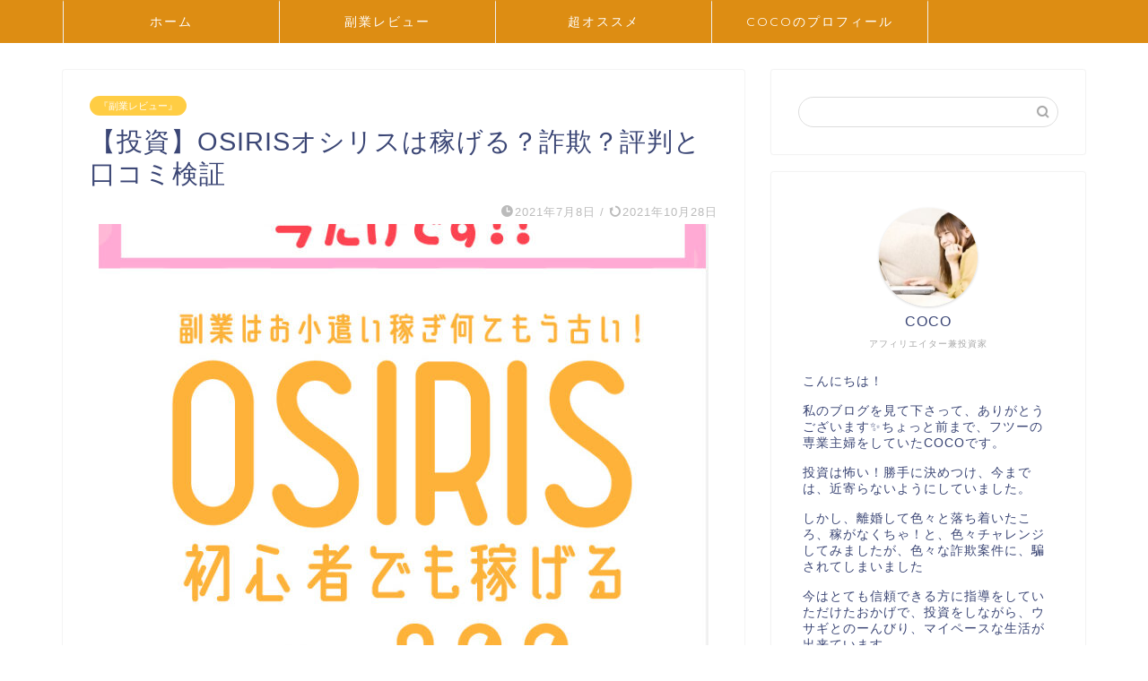

--- FILE ---
content_type: text/html; charset=UTF-8
request_url: https://hyves.net/osiris/
body_size: 20678
content:
<!DOCTYPE html><html lang="ja"><head prefix="og: http://ogp.me/ns# fb: http://ogp.me/ns/fb# article: http://ogp.me/ns/article#"><meta charset="utf-8"><meta http-equiv="X-UA-Compatible" content="IE=edge"><meta name="viewport" content="width=device-width, initial-scale=1"><meta property="og:type" content="blog"><meta property="og:title" content="【投資】OSIRISオシリスは稼げる？詐欺？評判と口コミ検証｜cocoblog"><meta property="og:url" content="https://hyves.net/osiris/"><meta property="og:description" content="『OSIRISオシリス』という副業について考察しています。スマホだけで月収200万稼げる広告に書かれていますが、本当に稼げるのか調査し評判や口コミを確認しました。ビジネスモデルの実態も明らかにしていきます。"><meta property="og:image" content="https://hyves.net/wp-content/uploads/2021/07/bandicam-2021-07-08-10-05-51-393.jpg"><meta property="og:site_name" content="cocoblog"><meta property="fb:admins" content=""><meta name="twitter:card" content="summary"><meta name="description" content="『OSIRISオシリス』という副業について考察しています。スマホだけで月収200万稼げる広告に書かれていますが、本当に稼げるのか調査し評判や口コミを確認しました。ビジネスモデルの実態も明らかにしていきます。"><meta name="keywords" content="スマホ,副業,OSIRIS,オシリス,実績,評判,口コミ"><link rel="shortcut icon" href="https://hyves.net/wp-content/themes/jin/favicon.ico"><link rel="canonical" href="https://hyves.net/osiris/"><link media="all" href="https://hyves.net/wp-content/cache/autoptimize/css/autoptimize_d55fa90656f5e52de901e4470ec9b31a.css" rel="stylesheet"><title>【投資】OSIRISオシリスは稼げる？詐欺？評判と口コミ検証｜cocoblog</title><meta name='robots' content='max-image-preview:large' /><link rel='dns-prefetch' href='//webfonts.xserver.jp' /><link rel='dns-prefetch' href='//cdnjs.cloudflare.com' /><link rel='dns-prefetch' href='//use.fontawesome.com' /><link rel='dns-prefetch' href='//stats.wp.com' /><link rel="alternate" type="application/rss+xml" title="cocoblog &raquo; フィード" href="https://hyves.net/feed/" /><link rel="alternate" type="application/rss+xml" title="cocoblog &raquo; コメントフィード" href="https://hyves.net/comments/feed/" /><link rel="alternate" type="application/rss+xml" title="cocoblog &raquo; 【投資】OSIRISオシリスは稼げる？詐欺？評判と口コミ検証 のコメントのフィード" href="https://hyves.net/osiris/feed/" /><link rel="alternate" title="oEmbed (JSON)" type="application/json+oembed" href="https://hyves.net/wp-json/oembed/1.0/embed?url=https%3A%2F%2Fhyves.net%2Fosiris%2F" /><link rel="alternate" title="oEmbed (XML)" type="text/xml+oembed" href="https://hyves.net/wp-json/oembed/1.0/embed?url=https%3A%2F%2Fhyves.net%2Fosiris%2F&#038;format=xml" /><style id='wp-img-auto-sizes-contain-inline-css' type='text/css'>img:is([sizes=auto i],[sizes^="auto," i]){contain-intrinsic-size:3000px 1500px}</style><style id='wp-emoji-styles-inline-css' type='text/css'>img.wp-smiley,img.emoji{display:inline !important;border:none !important;box-shadow:none !important;height:1em !important;width:1em !important;margin:0 .07em !important;vertical-align:-.1em !important;background:0 0 !important;padding:0 !important}</style><style id='wp-block-library-inline-css' type='text/css'>:root{--wp-block-synced-color:#7a00df;--wp-block-synced-color--rgb:122,0,223;--wp-bound-block-color:var(--wp-block-synced-color);--wp-editor-canvas-background:#ddd;--wp-admin-theme-color:#007cba;--wp-admin-theme-color--rgb:0,124,186;--wp-admin-theme-color-darker-10:#006ba1;--wp-admin-theme-color-darker-10--rgb:0,107,160.5;--wp-admin-theme-color-darker-20:#005a87;--wp-admin-theme-color-darker-20--rgb:0,90,135;--wp-admin-border-width-focus:2px}@media (min-resolution:192dpi){:root{--wp-admin-border-width-focus:1.5px}}.wp-element-button{cursor:pointer}:root .has-very-light-gray-background-color{background-color:#eee}:root .has-very-dark-gray-background-color{background-color:#313131}:root .has-very-light-gray-color{color:#eee}:root .has-very-dark-gray-color{color:#313131}:root .has-vivid-green-cyan-to-vivid-cyan-blue-gradient-background{background:linear-gradient(135deg,#00d084,#0693e3)}:root .has-purple-crush-gradient-background{background:linear-gradient(135deg,#34e2e4,#4721fb 50%,#ab1dfe)}:root .has-hazy-dawn-gradient-background{background:linear-gradient(135deg,#faaca8,#dad0ec)}:root .has-subdued-olive-gradient-background{background:linear-gradient(135deg,#fafae1,#67a671)}:root .has-atomic-cream-gradient-background{background:linear-gradient(135deg,#fdd79a,#004a59)}:root .has-nightshade-gradient-background{background:linear-gradient(135deg,#330968,#31cdcf)}:root .has-midnight-gradient-background{background:linear-gradient(135deg,#020381,#2874fc)}:root{--wp--preset--font-size--normal:16px;--wp--preset--font-size--huge:42px}.has-regular-font-size{font-size:1em}.has-larger-font-size{font-size:2.625em}.has-normal-font-size{font-size:var(--wp--preset--font-size--normal)}.has-huge-font-size{font-size:var(--wp--preset--font-size--huge)}.has-text-align-center{text-align:center}.has-text-align-left{text-align:left}.has-text-align-right{text-align:right}.has-fit-text{white-space:nowrap!important}#end-resizable-editor-section{display:none}.aligncenter{clear:both}.items-justified-left{justify-content:flex-start}.items-justified-center{justify-content:center}.items-justified-right{justify-content:flex-end}.items-justified-space-between{justify-content:space-between}.screen-reader-text{border:0;clip-path:inset(50%);height:1px;margin:-1px;overflow:hidden;padding:0;position:absolute;width:1px;word-wrap:normal!important}.screen-reader-text:focus{background-color:#ddd;clip-path:none;color:#444;display:block;font-size:1em;height:auto;left:5px;line-height:normal;padding:15px 23px 14px;text-decoration:none;top:5px;width:auto;z-index:100000}html :where(.has-border-color){border-style:solid}html :where([style*=border-top-color]){border-top-style:solid}html :where([style*=border-right-color]){border-right-style:solid}html :where([style*=border-bottom-color]){border-bottom-style:solid}html :where([style*=border-left-color]){border-left-style:solid}html :where([style*=border-width]){border-style:solid}html :where([style*=border-top-width]){border-top-style:solid}html :where([style*=border-right-width]){border-right-style:solid}html :where([style*=border-bottom-width]){border-bottom-style:solid}html :where([style*=border-left-width]){border-left-style:solid}html :where(img[class*=wp-image-]){height:auto;max-width:100%}:where(figure){margin:0 0 1em}html :where(.is-position-sticky){--wp-admin--admin-bar--position-offset:var(--wp-admin--admin-bar--height,0px)}@media screen and (max-width:600px){html :where(.is-position-sticky){--wp-admin--admin-bar--position-offset:0px}}</style><style id='global-styles-inline-css' type='text/css'>:root{--wp--preset--aspect-ratio--square:1;--wp--preset--aspect-ratio--4-3:4/3;--wp--preset--aspect-ratio--3-4:3/4;--wp--preset--aspect-ratio--3-2:3/2;--wp--preset--aspect-ratio--2-3:2/3;--wp--preset--aspect-ratio--16-9:16/9;--wp--preset--aspect-ratio--9-16:9/16;--wp--preset--color--black:#000;--wp--preset--color--cyan-bluish-gray:#abb8c3;--wp--preset--color--white:#fff;--wp--preset--color--pale-pink:#f78da7;--wp--preset--color--vivid-red:#cf2e2e;--wp--preset--color--luminous-vivid-orange:#ff6900;--wp--preset--color--luminous-vivid-amber:#fcb900;--wp--preset--color--light-green-cyan:#7bdcb5;--wp--preset--color--vivid-green-cyan:#00d084;--wp--preset--color--pale-cyan-blue:#8ed1fc;--wp--preset--color--vivid-cyan-blue:#0693e3;--wp--preset--color--vivid-purple:#9b51e0;--wp--preset--gradient--vivid-cyan-blue-to-vivid-purple:linear-gradient(135deg,#0693e3 0%,#9b51e0 100%);--wp--preset--gradient--light-green-cyan-to-vivid-green-cyan:linear-gradient(135deg,#7adcb4 0%,#00d082 100%);--wp--preset--gradient--luminous-vivid-amber-to-luminous-vivid-orange:linear-gradient(135deg,#fcb900 0%,#ff6900 100%);--wp--preset--gradient--luminous-vivid-orange-to-vivid-red:linear-gradient(135deg,#ff6900 0%,#cf2e2e 100%);--wp--preset--gradient--very-light-gray-to-cyan-bluish-gray:linear-gradient(135deg,#eee 0%,#a9b8c3 100%);--wp--preset--gradient--cool-to-warm-spectrum:linear-gradient(135deg,#4aeadc 0%,#9778d1 20%,#cf2aba 40%,#ee2c82 60%,#fb6962 80%,#fef84c 100%);--wp--preset--gradient--blush-light-purple:linear-gradient(135deg,#ffceec 0%,#9896f0 100%);--wp--preset--gradient--blush-bordeaux:linear-gradient(135deg,#fecda5 0%,#fe2d2d 50%,#6b003e 100%);--wp--preset--gradient--luminous-dusk:linear-gradient(135deg,#ffcb70 0%,#c751c0 50%,#4158d0 100%);--wp--preset--gradient--pale-ocean:linear-gradient(135deg,#fff5cb 0%,#b6e3d4 50%,#33a7b5 100%);--wp--preset--gradient--electric-grass:linear-gradient(135deg,#caf880 0%,#71ce7e 100%);--wp--preset--gradient--midnight:linear-gradient(135deg,#020381 0%,#2874fc 100%);--wp--preset--font-size--small:13px;--wp--preset--font-size--medium:20px;--wp--preset--font-size--large:36px;--wp--preset--font-size--x-large:42px;--wp--preset--spacing--20:.44rem;--wp--preset--spacing--30:.67rem;--wp--preset--spacing--40:1rem;--wp--preset--spacing--50:1.5rem;--wp--preset--spacing--60:2.25rem;--wp--preset--spacing--70:3.38rem;--wp--preset--spacing--80:5.06rem;--wp--preset--shadow--natural:6px 6px 9px rgba(0,0,0,.2);--wp--preset--shadow--deep:12px 12px 50px rgba(0,0,0,.4);--wp--preset--shadow--sharp:6px 6px 0px rgba(0,0,0,.2);--wp--preset--shadow--outlined:6px 6px 0px -3px #fff,6px 6px #000;--wp--preset--shadow--crisp:6px 6px 0px #000}:where(.is-layout-flex){gap:.5em}:where(.is-layout-grid){gap:.5em}body .is-layout-flex{display:flex}.is-layout-flex{flex-wrap:wrap;align-items:center}.is-layout-flex>:is(*,div){margin:0}body .is-layout-grid{display:grid}.is-layout-grid>:is(*,div){margin:0}:where(.wp-block-columns.is-layout-flex){gap:2em}:where(.wp-block-columns.is-layout-grid){gap:2em}:where(.wp-block-post-template.is-layout-flex){gap:1.25em}:where(.wp-block-post-template.is-layout-grid){gap:1.25em}.has-black-color{color:var(--wp--preset--color--black) !important}.has-cyan-bluish-gray-color{color:var(--wp--preset--color--cyan-bluish-gray) !important}.has-white-color{color:var(--wp--preset--color--white) !important}.has-pale-pink-color{color:var(--wp--preset--color--pale-pink) !important}.has-vivid-red-color{color:var(--wp--preset--color--vivid-red) !important}.has-luminous-vivid-orange-color{color:var(--wp--preset--color--luminous-vivid-orange) !important}.has-luminous-vivid-amber-color{color:var(--wp--preset--color--luminous-vivid-amber) !important}.has-light-green-cyan-color{color:var(--wp--preset--color--light-green-cyan) !important}.has-vivid-green-cyan-color{color:var(--wp--preset--color--vivid-green-cyan) !important}.has-pale-cyan-blue-color{color:var(--wp--preset--color--pale-cyan-blue) !important}.has-vivid-cyan-blue-color{color:var(--wp--preset--color--vivid-cyan-blue) !important}.has-vivid-purple-color{color:var(--wp--preset--color--vivid-purple) !important}.has-black-background-color{background-color:var(--wp--preset--color--black) !important}.has-cyan-bluish-gray-background-color{background-color:var(--wp--preset--color--cyan-bluish-gray) !important}.has-white-background-color{background-color:var(--wp--preset--color--white) !important}.has-pale-pink-background-color{background-color:var(--wp--preset--color--pale-pink) !important}.has-vivid-red-background-color{background-color:var(--wp--preset--color--vivid-red) !important}.has-luminous-vivid-orange-background-color{background-color:var(--wp--preset--color--luminous-vivid-orange) !important}.has-luminous-vivid-amber-background-color{background-color:var(--wp--preset--color--luminous-vivid-amber) !important}.has-light-green-cyan-background-color{background-color:var(--wp--preset--color--light-green-cyan) !important}.has-vivid-green-cyan-background-color{background-color:var(--wp--preset--color--vivid-green-cyan) !important}.has-pale-cyan-blue-background-color{background-color:var(--wp--preset--color--pale-cyan-blue) !important}.has-vivid-cyan-blue-background-color{background-color:var(--wp--preset--color--vivid-cyan-blue) !important}.has-vivid-purple-background-color{background-color:var(--wp--preset--color--vivid-purple) !important}.has-black-border-color{border-color:var(--wp--preset--color--black) !important}.has-cyan-bluish-gray-border-color{border-color:var(--wp--preset--color--cyan-bluish-gray) !important}.has-white-border-color{border-color:var(--wp--preset--color--white) !important}.has-pale-pink-border-color{border-color:var(--wp--preset--color--pale-pink) !important}.has-vivid-red-border-color{border-color:var(--wp--preset--color--vivid-red) !important}.has-luminous-vivid-orange-border-color{border-color:var(--wp--preset--color--luminous-vivid-orange) !important}.has-luminous-vivid-amber-border-color{border-color:var(--wp--preset--color--luminous-vivid-amber) !important}.has-light-green-cyan-border-color{border-color:var(--wp--preset--color--light-green-cyan) !important}.has-vivid-green-cyan-border-color{border-color:var(--wp--preset--color--vivid-green-cyan) !important}.has-pale-cyan-blue-border-color{border-color:var(--wp--preset--color--pale-cyan-blue) !important}.has-vivid-cyan-blue-border-color{border-color:var(--wp--preset--color--vivid-cyan-blue) !important}.has-vivid-purple-border-color{border-color:var(--wp--preset--color--vivid-purple) !important}.has-vivid-cyan-blue-to-vivid-purple-gradient-background{background:var(--wp--preset--gradient--vivid-cyan-blue-to-vivid-purple) !important}.has-light-green-cyan-to-vivid-green-cyan-gradient-background{background:var(--wp--preset--gradient--light-green-cyan-to-vivid-green-cyan) !important}.has-luminous-vivid-amber-to-luminous-vivid-orange-gradient-background{background:var(--wp--preset--gradient--luminous-vivid-amber-to-luminous-vivid-orange) !important}.has-luminous-vivid-orange-to-vivid-red-gradient-background{background:var(--wp--preset--gradient--luminous-vivid-orange-to-vivid-red) !important}.has-very-light-gray-to-cyan-bluish-gray-gradient-background{background:var(--wp--preset--gradient--very-light-gray-to-cyan-bluish-gray) !important}.has-cool-to-warm-spectrum-gradient-background{background:var(--wp--preset--gradient--cool-to-warm-spectrum) !important}.has-blush-light-purple-gradient-background{background:var(--wp--preset--gradient--blush-light-purple) !important}.has-blush-bordeaux-gradient-background{background:var(--wp--preset--gradient--blush-bordeaux) !important}.has-luminous-dusk-gradient-background{background:var(--wp--preset--gradient--luminous-dusk) !important}.has-pale-ocean-gradient-background{background:var(--wp--preset--gradient--pale-ocean) !important}.has-electric-grass-gradient-background{background:var(--wp--preset--gradient--electric-grass) !important}.has-midnight-gradient-background{background:var(--wp--preset--gradient--midnight) !important}.has-small-font-size{font-size:var(--wp--preset--font-size--small) !important}.has-medium-font-size{font-size:var(--wp--preset--font-size--medium) !important}.has-large-font-size{font-size:var(--wp--preset--font-size--large) !important}.has-x-large-font-size{font-size:var(--wp--preset--font-size--x-large) !important}</style><style id='classic-theme-styles-inline-css' type='text/css'>/*! This file is auto-generated */
.wp-block-button__link{color:#fff;background-color:#32373c;border-radius:9999px;box-shadow:none;text-decoration:none;padding:calc(.667em + 2px) calc(1.333em + 2px);font-size:1.125em}.wp-block-file__button{background:#32373c;color:#fff;text-decoration:none}</style><link rel='stylesheet' id='fontawesome-style-css' href='https://use.fontawesome.com/releases/v5.6.3/css/all.css?ver=6.9' type='text/css' media='all' /><link rel='stylesheet' id='swiper-style-css' href='https://cdnjs.cloudflare.com/ajax/libs/Swiper/4.0.7/css/swiper.min.css?ver=6.9' type='text/css' media='all' /> <script defer type="text/javascript" src="https://hyves.net/wp-includes/js/jquery/jquery.min.js?ver=3.7.1" id="jquery-core-js"></script> <script defer type="text/javascript" src="https://hyves.net/wp-includes/js/jquery/jquery-migrate.min.js?ver=3.4.1" id="jquery-migrate-js"></script> <script defer type="text/javascript" src="//webfonts.xserver.jp/js/xserverv3.js?fadein=0&amp;ver=2.0.9" id="typesquare_std-js"></script> <link rel="https://api.w.org/" href="https://hyves.net/wp-json/" /><link rel="alternate" title="JSON" type="application/json" href="https://hyves.net/wp-json/wp/v2/posts/3154" /><link rel='shortlink' href='https://hyves.net/?p=3154' /><style>img#wpstats{display:none}</style><style type="text/css">#wrapper{background-color:#fff;background-image:url()}.related-entry-headline-text span:before,#comment-title span:before,#reply-title span:before{background-color:#3b4675;border-color:#3b4675 !important}#breadcrumb:after,#page-top a{background-color:#3b4675}footer{background-color:#3b4675}.footer-inner a,#copyright,#copyright-center{border-color:#fff !important;color:#fff !important}#footer-widget-area{border-color:#fff !important}.page-top-footer a{color:#3b4675 !important}#breadcrumb ul li,#breadcrumb ul li a{color:#3b4675 !important}body,a,a:link,a:visited,.my-profile,.widgettitle,.tabBtn-mag label{color:#3b4675}a:hover{color:#008db7}.widget_nav_menu ul>li>a:before,.widget_categories ul>li>a:before,.widget_pages ul>li>a:before,.widget_recent_entries ul>li>a:before,.widget_archive ul>li>a:before,.widget_archive form:after,.widget_categories form:after,.widget_nav_menu ul>li>ul.sub-menu>li>a:before,.widget_categories ul>li>.children>li>a:before,.widget_pages ul>li>.children>li>a:before,.widget_nav_menu ul>li>ul.sub-menu>li>ul.sub-menu li>a:before,.widget_categories ul>li>.children>li>.children li>a:before,.widget_pages ul>li>.children>li>.children li>a:before{color:#3b4675}.widget_nav_menu ul .sub-menu .sub-menu li a:before{background-color:#3b4675 !important}.d--labeling-act-border{border-color:rgba(59,70,117,.18)}.c--labeling-act.d--labeling-act-solid{background-color:rgba(59,70,117,.06)}.a--labeling-act{color:rgba(59,70,117,.6)}.a--labeling-small-act span{background-color:rgba(59,70,117,.21)}.c--labeling-act.d--labeling-act-strong{background-color:rgba(59,70,117,.045)}.d--labeling-act-strong .a--labeling-act{color:rgba(59,70,117,.75)}footer .footer-widget,footer .footer-widget a,footer .footer-widget ul li,.footer-widget.widget_nav_menu ul>li>a:before,.footer-widget.widget_categories ul>li>a:before,.footer-widget.widget_recent_entries ul>li>a:before,.footer-widget.widget_pages ul>li>a:before,.footer-widget.widget_archive ul>li>a:before,footer .widget_tag_cloud .tagcloud a:before{color:#fff !important;border-color:#fff !important}footer .footer-widget .widgettitle{color:#fff !important;border-color:#ffcd44 !important}footer .widget_nav_menu ul .children .children li a:before,footer .widget_categories ul .children .children li a:before,footer .widget_nav_menu ul .sub-menu .sub-menu li a:before{background-color:#fff !important}#drawernav a:hover,.post-list-title,#prev-next p,#toc_container .toc_list li a{color:#3b4675 !important}#header-box{background-color:#3b4675}@media (min-width:768px){#header-box .header-box10-bg:before,#header-box .header-box11-bg:before{border-radius:2px}}@media (min-width:768px){.top-image-meta{margin-top:calc(0px - 30px)}}@media (min-width:1200px){.top-image-meta{margin-top:calc(0px)}}.pickup-contents:before{background-color:#3b4675 !important}.main-image-text{color:#555}.main-image-text-sub{color:#555}@media (min-width:481px){#site-info{padding-top:15px !important;padding-bottom:15px !important}}#site-info span a{color:#f4f4f4 !important}#headmenu .headsns .line a svg{fill:#f4f4f4 !important}#headmenu .headsns a,#headmenu{color:#f4f4f4 !important;border-color:#f4f4f4 !important}.profile-follow .line-sns a svg{fill:#3b4675 !important}.profile-follow .line-sns a:hover svg{fill:#ffcd44 !important}.profile-follow a{color:#3b4675 !important;border-color:#3b4675 !important}.profile-follow a:hover,#headmenu .headsns a:hover{color:#ffcd44 !important;border-color:#ffcd44 !important}.search-box:hover{color:#ffcd44 !important;border-color:#ffcd44 !important}#header #headmenu .headsns .line a:hover svg{fill:#ffcd44 !important}.cps-icon-bar,#navtoggle:checked+.sp-menu-open .cps-icon-bar{background-color:#f4f4f4}#nav-container{background-color:#dd8d13}.menu-box .menu-item svg{fill:#fff}#drawernav ul.menu-box>li>a,#drawernav2 ul.menu-box>li>a,#drawernav3 ul.menu-box>li>a,#drawernav4 ul.menu-box>li>a,#drawernav5 ul.menu-box>li>a,#drawernav ul.menu-box>li.menu-item-has-children:after,#drawernav2 ul.menu-box>li.menu-item-has-children:after,#drawernav3 ul.menu-box>li.menu-item-has-children:after,#drawernav4 ul.menu-box>li.menu-item-has-children:after,#drawernav5 ul.menu-box>li.menu-item-has-children:after{color:#fff !important}#drawernav ul.menu-box li a,#drawernav2 ul.menu-box li a,#drawernav3 ul.menu-box li a,#drawernav4 ul.menu-box li a,#drawernav5 ul.menu-box li a{font-size:14px !important}#drawernav3 ul.menu-box>li{color:#3b4675 !important}#drawernav4 .menu-box>.menu-item>a:after,#drawernav3 .menu-box>.menu-item>a:after,#drawernav .menu-box>.menu-item>a:after{background-color:#fff !important}#drawernav2 .menu-box>.menu-item:hover,#drawernav5 .menu-box>.menu-item:hover{border-top-color:#3b4675 !important}.cps-info-bar a{background-color:#ffcd44 !important}@media (min-width:768px){.post-list-mag .post-list-item:not(:nth-child(2n)){margin-right:2.6%}}@media (min-width:768px){#tab-1:checked~.tabBtn-mag li [for=tab-1]:after,#tab-2:checked~.tabBtn-mag li [for=tab-2]:after,#tab-3:checked~.tabBtn-mag li [for=tab-3]:after,#tab-4:checked~.tabBtn-mag li [for=tab-4]:after{border-top-color:#3b4675 !important}.tabBtn-mag label{border-bottom-color:#3b4675 !important}}#tab-1:checked~.tabBtn-mag li [for=tab-1],#tab-2:checked~.tabBtn-mag li [for=tab-2],#tab-3:checked~.tabBtn-mag li [for=tab-3],#tab-4:checked~.tabBtn-mag li [for=tab-4],#prev-next a.next:after,#prev-next a.prev:after,.more-cat-button a:hover span:before{background-color:#3b4675 !important}.swiper-slide .post-list-cat,.post-list-mag .post-list-cat,.post-list-mag3col .post-list-cat,.post-list-mag-sp1col .post-list-cat,.swiper-pagination-bullet-active,.pickup-cat,.post-list .post-list-cat,#breadcrumb .bcHome a:hover span:before,.popular-item:nth-child(1) .pop-num,.popular-item:nth-child(2) .pop-num,.popular-item:nth-child(3) .pop-num{background-color:#ffcd44 !important}.sidebar-btn a,.profile-sns-menu{background-color:#ffcd44 !important}.sp-sns-menu a,.pickup-contents-box a:hover .pickup-title{border-color:#3b4675 !important;color:#3b4675 !important}.pro-line svg{fill:#3b4675 !important}.cps-post-cat a,.meta-cat,.popular-cat{background-color:#ffcd44 !important;border-color:#ffcd44 !important}.tagicon,.tag-box a,#toc_container .toc_list>li,#toc_container .toc_title{color:#3b4675 !important}.widget_tag_cloud a:before{color:#3b4675 !important}.tag-box a,#toc_container:before{border-color:#3b4675 !important}.cps-post-cat a:hover{color:#008db7 !important}.pagination li:not([class*=current]) a:hover,.widget_tag_cloud a:hover{background-color:#3b4675 !important}.pagination li:not([class*=current]) a:hover{opacity:.5 !important}.pagination li.current a{background-color:#3b4675 !important;border-color:#3b4675 !important}.nextpage a:hover span{color:#3b4675 !important;border-color:#3b4675 !important}.cta-content:before{background-color:#6fbfca !important}.cta-text,.info-title{color:#fff !important}#footer-widget-area.footer_style1 .widgettitle{border-color:#ffcd44 !important}.sidebar_style1 .widgettitle,.sidebar_style5 .widgettitle{border-color:#3b4675 !important}.sidebar_style2 .widgettitle,.sidebar_style4 .widgettitle,.sidebar_style6 .widgettitle,#home-bottom-widget .widgettitle,#home-top-widget .widgettitle,#post-bottom-widget .widgettitle,#post-top-widget .widgettitle{background-color:#3b4675 !important}#home-bottom-widget .widget_search .search-box input[type=submit],#home-top-widget .widget_search .search-box input[type=submit],#post-bottom-widget .widget_search .search-box input[type=submit],#post-top-widget .widget_search .search-box input[type=submit]{background-color:#ffcd44 !important}.tn-logo-size{font-size:160% !important}@media (min-width:481px){.tn-logo-size img{width:calc(160%*0.5) !important}}@media (min-width:768px){.tn-logo-size img{width:calc(160%*2.2) !important}}@media (min-width:1200px){.tn-logo-size img{width:160% !important}}.sp-logo-size{font-size:100% !important}.sp-logo-size img{width:100% !important}.cps-post-main ul>li:before,.cps-post-main ol>li:before{background-color:#ffcd44 !important}.profile-card .profile-title{background-color:#3b4675 !important}.profile-card{border-color:#3b4675 !important}.cps-post-main a{color:#008db7}.cps-post-main .marker{background:-webkit-linear-gradient(transparent 60%,#ffcedb 0%);background:linear-gradient(transparent 60%,#ffcedb 0%)}.cps-post-main .marker2{background:-webkit-linear-gradient(transparent 60%,#a9eaf2 0%);background:linear-gradient(transparent 60%,#a9eaf2 0%)}.cps-post-main .jic-sc{color:#e9546b}.simple-box1{border-color:#ef9b9b !important}.simple-box2{border-color:#f2bf7d !important}.simple-box3{border-color:#b5e28a !important}.simple-box4{border-color:#7badd8 !important}.simple-box4:before{background-color:#7badd8}.simple-box5{border-color:#e896c7 !important}.simple-box5:before{background-color:#e896c7}.simple-box6{background-color:#fffdef !important}.simple-box7{border-color:#def1f9 !important}.simple-box7:before{background-color:#def1f9 !important}.simple-box8{border-color:#96ddc1 !important}.simple-box8:before{background-color:#96ddc1 !important}.simple-box9:before{background-color:#e1c0e8 !important}.simple-box9:after{border-color:#e1c0e8 #e1c0e8 #fff #fff !important}.kaisetsu-box1:before,.kaisetsu-box1-title{background-color:#ffb49e !important}.kaisetsu-box2{border-color:#89c2f4 !important}.kaisetsu-box2-title{background-color:#89c2f4 !important}.kaisetsu-box4{border-color:#ea91a9 !important}.kaisetsu-box4-title{background-color:#ea91a9 !important}.kaisetsu-box5:before{background-color:#57b3ba !important}.kaisetsu-box5-title{background-color:#57b3ba !important}.concept-box1{border-color:#85db8f !important}.concept-box1:after{background-color:#85db8f !important}.concept-box1:before{content:"ポイント" !important;color:#85db8f !important}.concept-box2{border-color:#f7cf6a !important}.concept-box2:after{background-color:#f7cf6a !important}.concept-box2:before{content:"注意点" !important;color:#f7cf6a !important}.concept-box3{border-color:#86cee8 !important}.concept-box3:after{background-color:#86cee8 !important}.concept-box3:before{content:"良い例" !important;color:#86cee8 !important}.concept-box4{border-color:#ed8989 !important}.concept-box4:after{background-color:#ed8989 !important}.concept-box4:before{content:"悪い例" !important;color:#ed8989 !important}.concept-box5{border-color:#9e9e9e !important}.concept-box5:after{background-color:#9e9e9e !important}.concept-box5:before{content:"参考" !important;color:#9e9e9e !important}.concept-box6{border-color:#8eaced !important}.concept-box6:after{background-color:#8eaced !important}.concept-box6:before{content:"メモ" !important;color:#8eaced !important}.innerlink-box1,.blog-card{border-color:#73bc9b !important}.innerlink-box1-title{background-color:#73bc9b !important;border-color:#73bc9b !important}.innerlink-box1:before,.blog-card-hl-box{background-color:#73bc9b !important}.jin-ac-box01-title:after{color:#3b4675}.color-button01 a,.color-button01 a:hover,.color-button01:before{background-color:#008db7 !important}.top-image-btn-color a,.top-image-btn-color a:hover,.top-image-btn-color:before{background-color:#ffcd44 !important}.color-button02 a,.color-button02 a:hover,.color-button02:before{background-color:#d9333f !important}.color-button01-big a,.color-button01-big a:hover,.color-button01-big:before{background-color:#3296d1 !important}.color-button01-big a,.color-button01-big:before{border-radius:5px !important}.color-button01-big a{padding-top:20px !important;padding-bottom:20px !important}.color-button02-big a,.color-button02-big a:hover,.color-button02-big:before{background-color:#83d159 !important}.color-button02-big a,.color-button02-big:before{border-radius:5px !important}.color-button02-big a{padding-top:20px !important;padding-bottom:20px !important}.color-button01-big{width:75% !important}.color-button02-big{width:75% !important}.top-image-btn-color:before,.color-button01:before,.color-button02:before,.color-button01-big:before,.color-button02-big:before{bottom:-1px;left:-1px;width:100%;height:100%;border-radius:6px;box-shadow:0px 1px 5px 0px rgba(0,0,0,.25);-webkit-transition:all .4s;transition:all .4s}.top-image-btn-color a:hover,.color-button01 a:hover,.color-button02 a:hover,.color-button01-big a:hover,.color-button02-big a:hover{-webkit-transform:translateY(2px);transform:translateY(2px);-webkit-filter:brightness(.95);filter:brightness(.95)}.top-image-btn-color:hover:before,.color-button01:hover:before,.color-button02:hover:before,.color-button01-big:hover:before,.color-button02-big:hover:before{-webkit-transform:translateY(2px);transform:translateY(2px);box-shadow:none !important}.h2-style01 h2,.h2-style02 h2:before,.h2-style03 h2,.h2-style04 h2:before,.h2-style05 h2,.h2-style07 h2:before,.h2-style07 h2:after,.h3-style03 h3:before,.h3-style02 h3:before,.h3-style05 h3:before,.h3-style07 h3:before,.h2-style08 h2:after,.h2-style10 h2:before,.h2-style10 h2:after,.h3-style02 h3:after,.h4-style02 h4:before{background-color:#3b4675 !important}.h3-style01 h3,.h3-style04 h3,.h3-style05 h3,.h3-style06 h3,.h4-style01 h4,.h2-style02 h2,.h2-style08 h2,.h2-style08 h2:before,.h2-style09 h2,.h4-style03 h4{border-color:#3b4675 !important}.h2-style05 h2:before{border-top-color:#3b4675 !important}.h2-style06 h2:before,.sidebar_style3 .widgettitle:after{background-image:linear-gradient(-45deg,transparent 25%,#3b4675 25%,#3b4675 50%,transparent 50%,transparent 75%,#3b4675 75%,#3b4675)}.jin-h2-icons.h2-style02 h2 .jic:before,.jin-h2-icons.h2-style04 h2 .jic:before,.jin-h2-icons.h2-style06 h2 .jic:before,.jin-h2-icons.h2-style07 h2 .jic:before,.jin-h2-icons.h2-style08 h2 .jic:before,.jin-h2-icons.h2-style09 h2 .jic:before,.jin-h2-icons.h2-style10 h2 .jic:before,.jin-h3-icons.h3-style01 h3 .jic:before,.jin-h3-icons.h3-style02 h3 .jic:before,.jin-h3-icons.h3-style03 h3 .jic:before,.jin-h3-icons.h3-style04 h3 .jic:before,.jin-h3-icons.h3-style05 h3 .jic:before,.jin-h3-icons.h3-style06 h3 .jic:before,.jin-h3-icons.h3-style07 h3 .jic:before,.jin-h4-icons.h4-style01 h4 .jic:before,.jin-h4-icons.h4-style02 h4 .jic:before,.jin-h4-icons.h4-style03 h4 .jic:before,.jin-h4-icons.h4-style04 h4 .jic:before{color:#3b4675}@media all and (-ms-high-contrast:none){*::-ms-backdrop,.color-button01:before,.color-button02:before,.color-button01-big:before,.color-button02-big:before{background-color:#595857 !important}}.jin-lp-h2 h2,.jin-lp-h2 h2{background-color:transparent !important;border-color:transparent !important;color:#3b4675 !important}.jincolumn-h3style2{border-color:#3b4675 !important}.jinlph2-style1 h2:first-letter {color:#3b4675 !important}.jinlph2-style2 h2,.jinlph2-style3 h2{border-color:#3b4675 !important}.jin-photo-title .jin-fusen1-down,.jin-photo-title .jin-fusen1-even,.jin-photo-title .jin-fusen1-up{border-left-color:#3b4675}.jin-photo-title .jin-fusen2,.jin-photo-title .jin-fusen3{background-color:#3b4675}.jin-photo-title .jin-fusen2:before,.jin-photo-title .jin-fusen3:before{border-top-color:#3b4675}.has-huge-font-size{font-size:42px !important}.has-large-font-size{font-size:36px !important}.has-medium-font-size{font-size:20px !important}.has-normal-font-size{font-size:16px !important}.has-small-font-size{font-size:13px !important}</style> <script type="application/ld+json">{"@context":"https://schema.org","@type":"BlogPosting","mainEntityOfPage":{"@type":"WebPage","@id":"https://hyves.net/osiris/"},"headline":"【投資】OSIRISオシリスは稼げる？詐欺？評判と口コミ検証","description":"『OSIRISオシリス』という副業について考察しています。スマホだけで月収200万稼げる広告に書かれていますが、本当に稼げるのか調査し評判や口コミを確認しました。ビジネスモデルの実態も明らかにしていきます。","datePublished":"2021-07-08T13:39:11+09:00","dateModified":"2021-10-28T10:06:51+09:00","author":{"@type":"Person","name":"coco","url":"https://hyves.net/author/coco/"},"publisher":{"@type":"Organization","name":"cocoblog","url":"https://hyves.net/"},"image":"https://hyves.net/wp-content/uploads/2021/07/bandicam-2021-07-08-10-05-51-393.jpg"}</script> <script type="application/ld+json">{"@context":"https://schema.org","@type":"BreadcrumbList","itemListElement":[{"@type":"ListItem","position":1,"name":"HOME","item":"https://hyves.net/"},{"@type":"ListItem","position":2,"name":"『副業レビュー』","item":"https://hyves.net/category/%e5%89%af%e6%a5%ad%e3%83%ac%e3%83%93%e3%83%a5%e3%83%bc/"},{"@type":"ListItem","position":3,"name":"【投資】OSIRISオシリスは稼げる？詐欺？評判と口コミ検証","item":"https://hyves.net/osiris/"}]}</script> </head><body data-rsssl=1 class="wp-singular post-template-default single single-post postid-3154 single-format-standard wp-theme-jin" id="nofont-style"><div id="wrapper"><div id="scroll-content" class="animate"><div id="nav-container" class="header-style8-animate animate"><div class="header-style6-box"><div id="drawernav5" class="ef"><nav class="fixed-content"><ul class="menu-box"><li class="menu-item menu-item-type-custom menu-item-object-custom menu-item-home menu-item-930"><a href="https://hyves.net">ホーム</a></li><li class="menu-item menu-item-type-taxonomy menu-item-object-category current-post-ancestor current-menu-parent current-post-parent menu-item-931"><a href="https://hyves.net/category/%e5%89%af%e6%a5%ad%e3%83%ac%e3%83%93%e3%83%a5%e3%83%bc/">副業レビュー</a></li><li class="menu-item menu-item-type-taxonomy menu-item-object-category menu-item-932"><a href="https://hyves.net/category/%e3%80%90%e7%84%a1%e6%96%99%e3%80%91fx%e8%87%aa%e5%8b%95%e5%a3%b2%e8%b2%b7/">超オススメ</a></li><li class="menu-item menu-item-type-post_type menu-item-object-page menu-item-1975"><a href="https://hyves.net/coco%e3%81%ae%e3%83%97%e3%83%ad%e3%83%95%e3%82%a3%e3%83%bc%e3%83%ab/">COCOのプロフィール</a></li></ul></nav></div></div></div><div class="clearfix"></div><div id="contents"><main id="main-contents" class="main-contents article_style1 animate" ><section class="cps-post-box post-entry"><article class="cps-post"><header class="cps-post-header"> <span class="cps-post-cat category-%e5%89%af%e6%a5%ad%e3%83%ac%e3%83%93%e3%83%a5%e3%83%bc" ><a href="https://hyves.net/category/%e5%89%af%e6%a5%ad%e3%83%ac%e3%83%93%e3%83%a5%e3%83%bc/" style="background-color:!important;">『副業レビュー』</a></span><h1 class="cps-post-title post-title" >【投資】OSIRISオシリスは稼げる？詐欺？評判と口コミ検証</h1><div class="cps-post-meta"> <span class="writer author-name">coco</span> <span class="cps-post-date-box"> <span class="cps-post-date"><i class="jic jin-ifont-watch" aria-hidden="true"></i>&nbsp;<time class="post-date date date-published" datetime="2021-07-08T13:39:11+09:00">2021年7月8日</time></span> <span class="timeslash"> /</span> <time class="post-date date date-modified" datetime="2021-10-28T10:06:51+09:00"><span class="cps-post-date"><i class="jic jin-ifont-reload" aria-hidden="true"></i>&nbsp;2021年10月28日</span></time> </span></div></header><div class="cps-post-thumb jin-thumb-original"> <img src="https://hyves.net/wp-content/uploads/2021/07/bandicam-2021-07-08-10-05-51-393-680x720.jpg" class="attachment-large_size size-large_size wp-post-image" alt="" width ="680" height ="720" decoding="async" fetchpriority="high" /></div><div class="share-top sns-design-type01"><div class="sns-top"><ol><li class="twitter"><a href="https://twitter.com/share?url=https%3A%2F%2Fhyves.net%2Fosiris%2F&text=%E3%80%90%E6%8A%95%E8%B3%87%E3%80%91OSIRIS%E3%82%AA%E3%82%B7%E3%83%AA%E3%82%B9%E3%81%AF%E7%A8%BC%E3%81%92%E3%82%8B%EF%BC%9F%E8%A9%90%E6%AC%BA%EF%BC%9F%E8%A9%95%E5%88%A4%E3%81%A8%E5%8F%A3%E3%82%B3%E3%83%9F%E6%A4%9C%E8%A8%BC - cocoblog&hashtags=♯スマホ♯副業♯OSIRIS♯オシリス♯実績♯評判♯口コミ"><i class="jic jin-ifont-twitter"></i></a></li><li class="facebook"> <a href="https://www.facebook.com/sharer.php?src=bm&u=https%3A%2F%2Fhyves.net%2Fosiris%2F&t=%E3%80%90%E6%8A%95%E8%B3%87%E3%80%91OSIRIS%E3%82%AA%E3%82%B7%E3%83%AA%E3%82%B9%E3%81%AF%E7%A8%BC%E3%81%92%E3%82%8B%EF%BC%9F%E8%A9%90%E6%AC%BA%EF%BC%9F%E8%A9%95%E5%88%A4%E3%81%A8%E5%8F%A3%E3%82%B3%E3%83%9F%E6%A4%9C%E8%A8%BC - cocoblog" onclick="javascript:window.open(this.href, '', 'menubar=no,toolbar=no,resizable=yes,scrollbars=yes,height=300,width=600');return false;"><i class="jic jin-ifont-facebook-t" aria-hidden="true"></i></a></li><li class="hatebu"> <a href="https://b.hatena.ne.jp/add?mode=confirm&url=https%3A%2F%2Fhyves.net%2Fosiris%2F" onclick="javascript:window.open(this.href, '', 'menubar=no,toolbar=no,resizable=yes,scrollbars=yes,height=400,width=510');return false;" ><i class="font-hatena"></i></a></li><li class="pocket"> <a href="https://getpocket.com/edit?url=https%3A%2F%2Fhyves.net%2Fosiris%2F&title=%E3%80%90%E6%8A%95%E8%B3%87%E3%80%91OSIRIS%E3%82%AA%E3%82%B7%E3%83%AA%E3%82%B9%E3%81%AF%E7%A8%BC%E3%81%92%E3%82%8B%EF%BC%9F%E8%A9%90%E6%AC%BA%EF%BC%9F%E8%A9%95%E5%88%A4%E3%81%A8%E5%8F%A3%E3%82%B3%E3%83%9F%E6%A4%9C%E8%A8%BC - cocoblog"><i class="jic jin-ifont-pocket" aria-hidden="true"></i></a></li><li class="line"> <a href="https://line.me/R/msg/text/?https%3A%2F%2Fhyves.net%2Fosiris%2F"><i class="jic jin-ifont-line" aria-hidden="true"></i></a></li></ol></div></div><div class="clearfix"></div><div class="cps-post-main-box"><div class="cps-post-main    h2-style01 h3-style01 h4-style01 post-content  " ><div class="clearfix"></div><p>こんにちは！</p><p>ブログ管理人のCOCOです。</p><p>今回、怪しい！と、気になったのは、<span class="c-red">【投資】OSIRISオシリス</span>です。</p><p>稼げる本物のノウハウを大公開してくれるというのですが、一体どんな内容なのでしょうか？</p><p><span style="font-size: 1em; letter-spacing: 0.05em;">誰にも知られずに在宅でしっかり稼げて、月収200万も目指せるというんです！</span></p><p>投資ということは、間違いないようなのですがその中身が気になります！</p><p>BO、株式投資、FX、最近では、競馬や競艇を投資として、ローンチしているところもありますが、今回の案件は何を主体としているのでしょうか？</p><p>投資というからには、運転資金が必要ですが、どれくらい必要なのでしょうか？</p><p>いくら稼げても、一過性のものでは困ります。</p><p>きちんと再現性のあるものなのでしょうか？</p><p>気になることが、いろいろありますので、本当に稼げる案件なのか、しっかりと調査をしてみたいと思います(&#8216;◇&#8217;)ゞ</p><p>記事の最後には、この記事を読んでくださった方に、<span class="c-red">無料プレゼントをご用意しています。</span></p><p>是非、最後までご覧くださいね！</p> <a href="https://lin.ee/vCYWy30"><img decoding="async" class="size-full wp-image-5225 aligncenter" src="https://hyves.net/wp-content/uploads/2021/10/ボタン.png" alt="" width="800" height="280" /></a><h2>【投資】OSIRISオシリスはホントに稼げる？詐欺の可能性は？</h2> <img decoding="async" class="alignnone size-full wp-image-238" src="https://hyves.net/wp-content/uploads/2021/05/6d6cbb268343ba4327ee42a4774f6f02.jpg" alt="" width="1400" height="933" srcset="https://hyves.net/wp-content/uploads/2021/05/6d6cbb268343ba4327ee42a4774f6f02.jpg 1400w, https://hyves.net/wp-content/uploads/2021/05/6d6cbb268343ba4327ee42a4774f6f02-300x200.jpg 300w, https://hyves.net/wp-content/uploads/2021/05/6d6cbb268343ba4327ee42a4774f6f02-1024x682.jpg 1024w, https://hyves.net/wp-content/uploads/2021/05/6d6cbb268343ba4327ee42a4774f6f02-768x512.jpg 768w, https://hyves.net/wp-content/uploads/2021/05/6d6cbb268343ba4327ee42a4774f6f02.jpg 856w" sizes="(max-width: 1400px) 100vw, 1400px" /><p>まだまだコロナが収まりません。東京では又、緊急事態宣言という事態になってしまいました(;_;)</p><p>コロナによって色々な当たり前が覆されています。</p><p>家族でたまに外食とか、休日にみんなでお出掛けなんてことも、今はなかなかできません。</p><p>仕事も、真面目に働いてれば昇級したり、ボーナスが頂けたりと、贅沢言わなければ、普通に生活していけたんですが、コロナのせいでホントに一変しましたよね！</p><p>本業のお給料がカットされたり、本業が中々見つからなかったりして、副業を探している人がここ最近、グッと増えているんです。</p><p>それに伴い、そこにつけ込んで悪質な詐欺案件や悪質な業者もグッと増えています。</p><p>稼ぎたい気持ちはすごくあっても、不安になるくらい怪しさMaxの情報が多いですよね！！</p><p>これってホントかな？もしかして、詐欺？</p><p>まず疑ってしまうのは、当たり前です。</p><p><span class="marker">現在、詐欺案件が本当に驚くほど、たくさん出回っているんです</span>から((+_+))</p><p>無料だしまずは、とりあえず登録だけしてみよう！</p><p>これって、とっても危険なんです！</p><p>あなたの大切な個人情報が抜き取られ、悪質なところだとそれらを勝手に流失させることも！</p><p>私も知識がなさ過ぎた時に、登録をチョコチョコしていたら、全く知らないところから、意味のわからない請求が来たり、恐ろしいようなセールスが来たり‥と色々ありました^^;</p><p>書かれている情報から優良な案件か、詐欺案件なのかは、意外と簡単に判断することはできます。</p><p>いくつかの判断基準の中の一つに、<span class="c-red" style="font-size: 20px;">特定商取引法(特商法)</span>の記載内容の確認があります。</p><p>内容に不備がなくキチンと記載されているかというのは、大事なポイントの一つなんです</p><h2>【投資】OSIRISオシリスの特定商取引法(特商法)に基づく表記について</h2> <img loading="lazy" decoding="async" class="alignleft wp-image-267" src="https://hyves.net/wp-content/uploads/2021/05/law01.jpg" alt="" width="674" height="590" /> <img loading="lazy" decoding="async" class="alignleft size-full wp-image-3159" src="https://hyves.net/wp-content/uploads/2021/07/bandicam-2021-07-08-12-30-13-382.jpg" alt="" width="1079" height="845" srcset="https://hyves.net/wp-content/uploads/2021/07/bandicam-2021-07-08-12-30-13-382.jpg 1079w, https://hyves.net/wp-content/uploads/2021/07/bandicam-2021-07-08-12-30-13-382-300x235.jpg 300w, https://hyves.net/wp-content/uploads/2021/07/bandicam-2021-07-08-12-30-13-382-1024x802.jpg 1024w, https://hyves.net/wp-content/uploads/2021/07/bandicam-2021-07-08-12-30-13-382-768x601.jpg 768w, https://hyves.net/wp-content/uploads/2021/07/bandicam-2021-07-08-12-30-13-382.jpg 856w" sizes="auto, (max-width: 1079px) 100vw, 1079px" /><p>特商法の記載は、一応、記載はありました。</p><p>但し、この記載があるからといって、優良な案件という判断をするのは、まだ早いです。</p><p>こちらの記載はあくまでも法で定められたものであり、記載は当たり前というものです。</p><p>特商法の記載はありましたが、記載内容で色々と気になる点があります。</p><p>①販売会社：株式会社ZEGNA<br /> &#x27a1;<span class="marker">国税庁に法人登録されていません。つまり、会社として存在しないんです。最悪のパターンです。詐欺案件確定のような‥</span></p><p>②所在地：〒104-0061　東京都中央区銀座1-22-1　銀座大竹ビジネス2F<br /> &#x27a1;<span class="marker">レンタルオフィスよりも、もっと格安なバーチャルオフィスで、しかも調べたところ、この住所、詐欺案件、悪質案件で口コミの悪い業者が、多数登録していました！</span></p><p><span class="marker">バーチャルオフィスである以上、都合が悪くなったら、いつでも逃げられるという事です！</span></p><p>③連絡先：メルアドの記載のみ<br /> <span class="marker">&#x27a1;メルアド、電話番号の記載は必須なので、記載漏れです。何かトラブルが起きても、キチンとした対応が望めません。</span></p><p>④販売価格：記載なし<br /> <span class="marker">&#x27a1;商品価格、送料の負担等のはっきりした金額の表示が課せられていますが、ここには、その表示がありません。</span></p><p>⑤返金保証：記載がありません。</p><p><span class="marker">&#x27a1;初回返金保証とあったのに、ここに記載がないため、申請しても応じてもらえないと思います。</span></p><p>⑥商品引き渡し時期：記載なし<br /> <span class="marker">&#x27a1;○日後以内というように、はっきりと明示する必要があるため、記載漏れです。</span></p><p>⑦表現、及び商品に関する注意書き：ソフトウェアの正常な動作を含む内容を保証するものではありません。<br /> <span class="marker">&#x27a1;ここは、特に最悪です！ソフトウエアの動作も内容も保証できないということは、本当にポンコツ！と認めていることになります。</span></p><p>気になることが、たくさんありすぎです…初回返金保証ついていたはずなのに、多分、全く機能しない意味のないものだと思います((+_+))</p><p>記載内容の不備、記載漏れで既に特商法に触れていますが、続いて、作業内容など、調べてみたいと思います。<a href="https://lin.ee/vCYWy30"><img decoding="async" class="size-full wp-image-5225 aligncenter" src="https://hyves.net/wp-content/uploads/2021/10/ボタン.png" alt="" width="800" height="280" /></a></p><h2>【投資】OSIRISオシリスの作業内容は？</h2><p><img loading="lazy" decoding="async" class="alignleft wp-image-3161" src="https://hyves.net/wp-content/uploads/2021/07/bandicam-2021-07-08-10-05-17-202.jpg" alt="" width="330" height="448" /><br /> <img loading="lazy" decoding="async" class="wp-image-3163 alignnone" src="https://hyves.net/wp-content/uploads/2021/07/bandicam-2021-07-08-10-05-37-454.jpg" alt="" width="320" height="435" /></p><p>・知識も経験も必要なし！<br /> ・現実的に稼げる本物のFXを大公開！</p><p>LPを見てもFXで稼ぐということは分かりましたが、月収200万も稼げる根拠や運用資金がいくら必要かなど、大切なことが何も分かりません。</p><p>簡単に稼げることしか読み取れず、全容が全く分からず不安になるばかりです。</p><p>特商法でも、はっきりと記載がないものの、商品が有料のモノであることは推測できます。</p><p>これらのことからも、高額なバックエンド商品が控えている可能性が、大いにあって要注意な案件、だと思います！</p><p>これ以上は、詳しいことがわからないので、実際に登録して調査してみます(&#8216;◇&#8217;)ゞ</p><p>&nbsp;</p><h2>【投資】OSIRISオシリスの登録調査</h2> <img loading="lazy" decoding="async" class="alignleft wp-image-3158" src="https://hyves.net/wp-content/uploads/2021/07/bandicam-2021-07-08-12-25-33-641.jpg" alt="" width="697" height="976" /><p>&nbsp;</p> <img loading="lazy" decoding="async" class="alignleft size-full wp-image-3166" src="https://hyves.net/wp-content/uploads/2021/07/bandicam-2021-07-08-13-09-07-606.jpg" alt="" width="903" height="874" srcset="https://hyves.net/wp-content/uploads/2021/07/bandicam-2021-07-08-13-09-07-606.jpg 903w, https://hyves.net/wp-content/uploads/2021/07/bandicam-2021-07-08-13-09-07-606-300x290.jpg 300w, https://hyves.net/wp-content/uploads/2021/07/bandicam-2021-07-08-13-09-07-606-768x743.jpg 768w, https://hyves.net/wp-content/uploads/2021/07/bandicam-2021-07-08-13-09-07-606.jpg 856w" sizes="auto, (max-width: 903px) 100vw, 903px" /><p><span class="c-red"><span style="color: #333333;">登録するのに</span>5,000円</span>かかるのだと分かりました。( ﾟДﾟ)</p><p>ポッキリと言われても、内容がいまいち分からず、本当に稼げるのかも怪しすぎるものに、5,000円も払えないですよねー^^;</p><p>しかもこの時点で、5,000円といっているのに、特商法に記載されていないというのは、信頼が全くできないです。</p><p>この後は、<span class="marker">更に高額のバックエンド商材を購入するように、誘導されることが予測できます。</span></p><p>これ以上の調査は、危険と思いここまでにしました。</p><h2>【投資】OSIRISオシリスの実績調査</h2> <img loading="lazy" decoding="async" class="alignleft wp-image-156" src="https://hyves.net/wp-content/uploads/2021/05/752048_m-300x214.jpg" alt="" width="663" height="473" /><p>こういったオファーに参加する場合、実績がキチンと出ているのかを確かめるのは、とても大切です。</p><p>どんなに稼げる！と、謳っていても実績証拠がなければ、ただの絵空事です。</p><p>私が調べた限りでは、<span class="marker2">実績証拠は見当たりませんでした。</span></p><p>初心者でも、スキルがなくても再現性ありと記載がありますので、参加者がいれば、何かしら口コミや評判などの書き込みがあるはずです。</p><p>そちらも調べてみました。</p><p>やるかどうかを決めるポイントとして、こちらも重要です！<a href="https://lin.ee/vCYWy30"><img decoding="async" class="size-full wp-image-5225 aligncenter" src="https://hyves.net/wp-content/uploads/2021/10/ボタン.png" alt="" width="800" height="280" /></a></p><h2>【投資】OSIRISオシリスの評判や口コミ</h2> <img loading="lazy" decoding="async" class="alignnone size-full wp-image-271" src="https://hyves.net/wp-content/uploads/2021/05/internet_kuchikomi_review.png" alt="" width="800" height="800" /><p><span class="c-red">【投資】OSIRISオシリス</span>の<span class="marker">評判と口コミ調べた結果、出てきませんでした</span>((+_+))</p><p>稼げない！とか、詐欺！といった、否定的なコメントはありましたが‥</p><p>又、騙されたという方たちの、訴訟準備があることなど、気になる事は、色々ありましたが、稼げた！という、コメントは、全く見つけることが、できませんでした。</p><h2>【投資】OSIRISオシリスの考察および検証結果まとめ</h2> <img loading="lazy" decoding="async" class="alignnone size-full wp-image-169" src="https://hyves.net/wp-content/uploads/2021/05/アルドノア04.jpg" alt="" width="1536" height="1086" srcset="https://hyves.net/wp-content/uploads/2021/05/アルドノア04.jpg 1536w, https://hyves.net/wp-content/uploads/2021/05/アルドノア04-300x212.jpg 300w, https://hyves.net/wp-content/uploads/2021/05/アルドノア04-1024x724.jpg 1024w, https://hyves.net/wp-content/uploads/2021/05/アルドノア04-768x543.jpg 768w, https://hyves.net/wp-content/uploads/2021/05/アルドノア04.jpg 856w" sizes="auto, (max-width: 1536px) 100vw, 1536px" /><p>今回調査した結果ですが、私の考えとしては、<span class="c-red">【投資】OSIRISオシリス</span>は、疑わしい部分が多過ぎて、キチンと稼げる優良案件とはとても思えず、<span class="marker">お勧めすることはできないです！</span></p><p>実績証拠もなく、評判や口コミも酷いものばかり。</p><p>上記のことから、<span class="marker">安易な登録は、危険</span>と考えています！</p><p>もし、こちらの案件どうしようか悩んでいらっしゃる方気になる方がいらしたら、ご連絡くださいね。</p><p>更に、詳しく、調査をしてみます。</p><p><span class="marker">私だったら、絶対に、参加しませんが</span>( ﾟДﾟ)…</p><h2>最後に</h2> <img loading="lazy" decoding="async" class="alignnone size-full wp-image-164" src="https://hyves.net/wp-content/uploads/2021/05/アルドノア03.jpg" alt="" width="1536" height="1152" srcset="https://hyves.net/wp-content/uploads/2021/05/アルドノア03.jpg 1536w, https://hyves.net/wp-content/uploads/2021/05/アルドノア03-300x225.jpg 300w, https://hyves.net/wp-content/uploads/2021/05/アルドノア03-1024x768.jpg 1024w, https://hyves.net/wp-content/uploads/2021/05/アルドノア03-768x576.jpg 768w, https://hyves.net/wp-content/uploads/2021/05/アルドノア03.jpg 856w" sizes="auto, (max-width: 1536px) 100vw, 1536px" /><p>こちらのブログでは、巷にあふれる副業案件で怪しげな案件の検証や調査と、本当に稼げる優良な案件のご紹介を行っています。</p><p>又、他で、何か気になる案件、心配な案件がございましたら、ご連絡ください(^^♪</p><p>私も、以前平気で嘘をつくような、詐欺案件に騙されてしまった苦－い経験があるので、未然に防げるお手伝いが出来たら、とっても嬉しいです(≧▽≦)</p><p>喜んで、相談に乗らせていただきます！</p><p>こちらのブログを友達追加してくださった方には、初心者でも安心して使える、月利で３０％達成のFX自動売買ツールを無料で、プレゼントできます。</p><p>プレゼント内容はこちらです！！！<br /> ↓　　↓　　↓　　↓　　↓</p><p><a href="https://hyves.net/%e3%82%ac%e3%82%a4%e3%82%a2%e3%82%b7%e3%82%b9%e3%83%86%e3%83%a0%e7%84%a1%e6%96%99%e9%85%8d%e5%b8%83%ef%bc%81%e6%9c%88%e5%88%a930%ef%bc%85fx%e8%87%aa%e5%8b%95%e5%a3%b2%e8%b2%b7%e3%81%ae%e9%95%b7/" target="_blank" rel="noopener">https://hyves.net/%e3%82%ac%e3%82%a4%e3%82%a2%e3%82%b7%e3%82%b9%e3%83%86%e3%83%a0%e7%84%a1%e6%96%99%e9%85%8d%e5%b8%83%ef%bc%81%e6%9c%88%e5%88%a930%ef%bc%85fx%e8%87%aa%e5%8b%95%e5%a3%b2%e8%b2%b7%e3%81%ae%e9%95%b7/</a></p><p>特典受け取りご希望の方は<br /> こちらの公式LINEの友達追加お願いします</p><div class="simple-box4"><p>・名前<br /> ・運用予定資金<br /> ・ガイア無料ツール希望</p></div><p>とご連絡下さい。</p><p>宜しくお願い申し上げます。</p> <a href="https://lin.ee/vCYWy30"><img loading="lazy" decoding="async" class="alignleft size-full wp-image-766" src="https://hyves.net/wp-content/uploads/2021/06/coco.png" alt="" width="800" height="280" /></a><div class="clearfix"></div><div class="adarea-box"></div><div class="related-ad-unit-area"></div><div class="share sns-design-type01"><div class="sns"><ol><li class="twitter"><a href="https://twitter.com/share?url=https%3A%2F%2Fhyves.net%2Fosiris%2F&text=%E3%80%90%E6%8A%95%E8%B3%87%E3%80%91OSIRIS%E3%82%AA%E3%82%B7%E3%83%AA%E3%82%B9%E3%81%AF%E7%A8%BC%E3%81%92%E3%82%8B%EF%BC%9F%E8%A9%90%E6%AC%BA%EF%BC%9F%E8%A9%95%E5%88%A4%E3%81%A8%E5%8F%A3%E3%82%B3%E3%83%9F%E6%A4%9C%E8%A8%BC - cocoblog&hashtags=♯スマホ♯副業♯OSIRIS♯オシリス♯実績♯評判♯口コミ"><i class="jic jin-ifont-twitter"></i></a></li><li class="facebook"> <a href="https://www.facebook.com/sharer.php?src=bm&u=https%3A%2F%2Fhyves.net%2Fosiris%2F&t=%E3%80%90%E6%8A%95%E8%B3%87%E3%80%91OSIRIS%E3%82%AA%E3%82%B7%E3%83%AA%E3%82%B9%E3%81%AF%E7%A8%BC%E3%81%92%E3%82%8B%EF%BC%9F%E8%A9%90%E6%AC%BA%EF%BC%9F%E8%A9%95%E5%88%A4%E3%81%A8%E5%8F%A3%E3%82%B3%E3%83%9F%E6%A4%9C%E8%A8%BC - cocoblog" onclick="javascript:window.open(this.href, '', 'menubar=no,toolbar=no,resizable=yes,scrollbars=yes,height=300,width=600');return false;"><i class="jic jin-ifont-facebook-t" aria-hidden="true"></i></a></li><li class="hatebu"> <a href="https://b.hatena.ne.jp/add?mode=confirm&url=https%3A%2F%2Fhyves.net%2Fosiris%2F" onclick="javascript:window.open(this.href, '', 'menubar=no,toolbar=no,resizable=yes,scrollbars=yes,height=400,width=510');return false;" ><i class="font-hatena"></i></a></li><li class="pocket"> <a href="https://getpocket.com/edit?url=https%3A%2F%2Fhyves.net%2Fosiris%2F&title=%E3%80%90%E6%8A%95%E8%B3%87%E3%80%91OSIRIS%E3%82%AA%E3%82%B7%E3%83%AA%E3%82%B9%E3%81%AF%E7%A8%BC%E3%81%92%E3%82%8B%EF%BC%9F%E8%A9%90%E6%AC%BA%EF%BC%9F%E8%A9%95%E5%88%A4%E3%81%A8%E5%8F%A3%E3%82%B3%E3%83%9F%E6%A4%9C%E8%A8%BC - cocoblog"><i class="jic jin-ifont-pocket" aria-hidden="true"></i></a></li><li class="line"> <a href="https://line.me/R/msg/text/?https%3A%2F%2Fhyves.net%2Fosiris%2F"><i class="jic jin-ifont-line" aria-hidden="true"></i></a></li></ol></div></div></div></div></article></section><div class="toppost-list-box-simple"><section class="related-entry-section toppost-list-box-inner"><div class="related-entry-headline"><div class="related-entry-headline-text ef"><span class="fa-headline"><i class="jic jin-ifont-post" aria-hidden="true"></i>RELATED POST</span></div></div><div class="post-list-mag3col-slide related-slide"><div class="swiper-container2"><ul class="swiper-wrapper"><li class="swiper-slide"><article class="post-list-item"> <a class="post-list-link" rel="bookmark" href="https://hyves.net/gold-future/"><div class="post-list-inner"><div class="post-list-thumb"> <img src="https://hyves.net/wp-content/uploads/2021/12/bandicam-2021-12-28-18-45-54-335-640x360.jpg" class="attachment-small_size size-small_size wp-post-image" alt="" width ="235" height ="132" decoding="async" loading="lazy" /></div><div class="post-list-meta"> <span class="post-list-cat category-%e5%89%af%e6%a5%ad%e3%83%ac%e3%83%93%e3%83%a5%e3%83%bc" style="background-color:!important;">『副業レビュー』</span><h2 class="post-list-title post-title">『GOLD FUTURE(ゴールドフューチャー)2022』の評判と口コミ検証</h2> <span class="post-list-date date date-modified ef" datetime="2021-12-29" content="2021-12-29">2021年12月29日</span> <span class="writer author-name">coco</span><div class="post-list-publisher"></div></div></div> </a></article></li><li class="swiper-slide"><article class="post-list-item"> <a class="post-list-link" rel="bookmark" href="https://hyves.net/%e2%85%bf-%e2%85%bf-%e2%85%bf-%e2%85%bfaking-%e2%85%bfoney-%e2%85%bfoves/"><div class="post-list-inner"><div class="post-list-thumb"> <img src="https://hyves.net/wp-content/uploads/2021/12/bandicam-2021-12-08-21-13-24-535.jpg" class="attachment-small_size size-small_size wp-post-image" alt="" width ="235" height ="132" decoding="async" loading="lazy" /></div><div class="post-list-meta"> <span class="post-list-cat category-%e5%89%af%e6%a5%ad%e3%83%ac%e3%83%93%e3%83%a5%e3%83%bc" style="background-color:!important;">『副業レビュー』</span><h2 class="post-list-title post-title">『Ⅿ.Ⅿ.Ⅿ』Making,Money,Moves稼げる？評判と口コミ検証</h2> <span class="post-list-date date date-modified ef" datetime="2021-12-09" content="2021-12-09">2021年12月9日</span> <span class="writer author-name">coco</span><div class="post-list-publisher"></div></div></div> </a></article></li><li class="swiper-slide"><article class="post-list-item"> <a class="post-list-link" rel="bookmark" href="https://hyves.net/mitsuoka-club/"><div class="post-list-inner"><div class="post-list-thumb"> <img src="https://hyves.net/wp-content/uploads/2021/12/bandicam-2021-12-31-14-09-43-986-640x360.jpg" class="attachment-small_size size-small_size wp-post-image" alt="" width ="235" height ="132" decoding="async" loading="lazy" /></div><div class="post-list-meta"> <span class="post-list-cat category-%e5%89%af%e6%a5%ad%e3%83%ac%e3%83%93%e3%83%a5%e3%83%bc" style="background-color:!important;">『副業レビュー』</span><h2 class="post-list-title post-title">『光岡倶楽部(Mitsuoka Club)』稼げる？詐欺？評判と口コミ検証</h2> <span class="post-list-date date date-modified ef" datetime="2021-12-31" content="2021-12-31">2021年12月31日</span> <span class="writer author-name">coco</span><div class="post-list-publisher"></div></div></div> </a></article></li></ul><div class="swiper-pagination"></div><div class="swiper-button-prev"></div><div class="swiper-button-next"></div></div></div></section></div><div class="clearfix"></div><div id="prev-next" class="clearfix"> <a class="prev" href="https://hyves.net/hukugyuposuto/" title="【副業ポスト】ホントに稼げる？詐欺？評判と口コミ検証"><div class="metabox"> <img src="https://hyves.net/wp-content/uploads/2021/07/bandicam-2021-07-07-21-22-50-056-320x180.jpg" class="attachment-cps_thumbnails size-cps_thumbnails wp-post-image" alt="" width ="151" height ="85" decoding="async" loading="lazy" /><p>【副業ポスト】ホントに稼げる？詐欺？評判と口コミ検証</p></div> </a> <a class="next" href="https://hyves.net/l-type/" title="【副業】L-TYPE(エルタイプ)は詐欺？評判と口コミ検証"><div class="metabox"><p>【副業】L-TYPE(エルタイプ)は詐欺？評判と口コミ検証</p> <img src="https://hyves.net/wp-content/uploads/2021/07/bandicam-2021-07-08-18-11-24-969-320x180.jpg" class="attachment-cps_thumbnails size-cps_thumbnails wp-post-image" alt="" width ="151" height ="85" decoding="async" loading="lazy" /></div> </a></div><div class="clearfix"></div></main><div id="sidebar" class="sideber sidebar_style1 animate" role="complementary" ><div id="search-2" class="widget widget_search"><form class="search-box" role="search" method="get" id="searchform" action="https://hyves.net/"> <input type="search" placeholder="" class="text search-text" value="" name="s" id="s"> <input type="submit" id="searchsubmit" value="&#xe931;"></form></div><div id="widget-profile-3" class="widget widget-profile"><div class="my-profile"><div class="myjob">アフィリエイター兼投資家</div><div class="myname">COCO</div><div class="my-profile-thumb"> <a href="https://hyves.net/osiris/"><img src="https://hyves.net/wp-content/uploads/2021/08/af9980025844m-150x150.jpg" alt="" width="110" height="110" /></a></div><div class="myintro">こんにちは！<br><br> 私のブログを見て下さって、ありがとうございます✨ちょっと前まで、フツーの専業主婦をしていたCOCOです。<br><br> 投資は怖い！勝手に決めつけ、今までは、近寄らないようにしていました。<br><br> しかし、離婚して色々と落ち着いたころ、稼がなくちゃ！と、色々チャレンジしてみましたが、色々な詐欺案件に、騙されてしまいました<br><br> 今はとても信頼できる方に指導をしていただけたおかげで、投資をしながら、ウサギとのーんびり、マイペースな生活が出来ています。<br><br> 騙されてしまった悲しい経験も、誰かのために生かせるのではないかと思い、
このブログを立ち上げました。<br><br> 騙される前に、是非とも相談に乗らせてください。私と、同じような体験をする人が、出てほしくないので…。<br><br> この案件大丈夫かな？といった、ちょっとした質問でも大歓迎です(^_-)-☆<br><br> お友達追加お待ちしています('◇')ゞ <a href="https://lin.ee/vCYWy30"><img src="https://scdn.line-apps.com/n/line_add_friends/btn/ja.png" alt="友だち追加" height="36" border="0"></a></div></div></div><div id="text-4" class="widget widget_text"><div class="widgettitle ef">【COCOとお話しましょう！】</div><div class="textwidget"><p><img loading="lazy" decoding="async" class="alignnone size-full wp-image-4182" src="https://hyves.net/wp-content/uploads/2021/08/bandicam-2021-08-28-17-14-30-460.jpg" alt="" width="362" height="265" /></p><p>友だち追加して頂いた方には、<br /> <span class="c-red">・投資の基礎講座マニュアル<br /> ・分散投資の考え方<br /> ・読者限定FX初心者の最短実績構築メンバー募集<br /> ・即金10万円マニュアル<br /> ・会社にバレずに副業をする方法<br /> ・月利56％を誇る自動売買システム利用権</span><br /> を特典としてプレゼントしています！</p><p>その他にもクローズドな情報をLINEの友だち追加して頂いた方に限定で配信しています。</p><p><a href="https://lin.ee/vCYWy30"><img loading="lazy" decoding="async" class="alignleft size-full wp-image-766" src="https://hyves.net/wp-content/uploads/2021/06/coco.png" alt="" width="800" height="280" /></a></p></div></div><div id="widget-ranking-2" class="widget widget-ranking"><div class="widgettitle ef">読者が選んだおススメEA</div><div class="wide-layout"><ul class="simple-style"><li><h3 class="side-ranking-title" > <img class="ranking-number" src="https://hyves.net/wp-content/themes/jin/img/rank01.png" /> Gem</h3><div class="side-ranking-meta" ><figure class="side-ranking-img"> 長期運用で稼ぐ完全放置型EA！
荒れ相場もほったらかしOKのストレスフリーな
安心ＥＡです</figure><div class="side-ranking-info"> 荒れ相場もほったらかしOKのストレスフリーな
安心ＥＡです。</div></div><div class="side-btn-box"><div class="color-button01 side-ranking-btn"> <a href="https://hyves.net/gem/?preview_id=11022&preview_nonce=d8aa74679b&_thumbnail_id=11030&preview=true">詳細ページ</a></div><div class="color-button02 side-ranking-btn"> <a href="https://lin.ee/vCYWy30">公式LINE</a></div></div></li><li><h3 class="side-ranking-title" > <img class="ranking-number" src="https://hyves.net/wp-content/themes/jin/img/rank02.png" /> ガイアEA</h3><div class="side-ranking-meta" ><figure class="side-ranking-img"></figure><div class="side-ranking-info"> 攻守ともに優れたEA
最新FX自動売買で安定資産運用！</div></div><div class="side-btn-box"><div class="color-button01 side-ranking-btn"> <a href="https://hyves.net/%e3%82%ac%e3%82%a4%e3%82%a2%e3%82%b7%e3%82%b9%e3%83%86%e3%83%a0%e7%84%a1%e6%96%99%e9%85%8d%e5%b8%83%ef%bc%81%e6%9c%88%e5%88%a930%ef%bc%85fx%e8%87%aa%e5%8b%95%e5%a3%b2%e8%b2%b7%e3%81%ae%e9%95%b7/">詳細ページ</a></div><div class="color-button02 side-ranking-btn"> <a href="https://lin.ee/vCYWy30">公式LINE</a></div></div></li><li><h3 class="side-ranking-title" > <img class="ranking-number" src="https://hyves.net/wp-content/themes/jin/img/rank03.png" /> タイトルを入力してください</h3><div class="side-ranking-meta" ><figure class="side-ranking-img"></figure><div class="side-ranking-info"> ここに説明文を入力してください。</div></div><div class="side-btn-box"><div class="color-button01 side-ranking-btn"> <a href="https://example.com">詳細ページ</a></div><div class="color-button02 side-ranking-btn"> <a href="https://lin.ee/vCYWy30">公式LINE</a></div></div></li></ul></div></div><div id="widget-tracking"><div id="text-3" class="widget widget_text"><div class="widgettitle ef">友達追加で無料EAプレゼント♡</div><div class="textwidget"><p><a href="https://lin.ee/vCYWy30"><img decoding="async" src="https://hyves.net/wp-content/uploads/2021/06/coco.png" /></a></p><p>&nbsp;</p></div></div></div></div></div><div class="clearfix"></div><div id="breadcrumb" class="footer_type1"><ul><div class="page-top-footer"><a class="totop"><i class="jic jin-ifont-arrowtop"></i></a></div><li> <a href="https://hyves.net/"> <i class="jic jin-ifont-home space-i" aria-hidden="true"></i><span>HOME</span> </a></li><li><i class="jic jin-ifont-arrow space" aria-hidden="true"></i><a href="https://hyves.net/category/%e5%89%af%e6%a5%ad%e3%83%ac%e3%83%93%e3%83%a5%e3%83%bc/">『副業レビュー』</a></li><li> <i class="jic jin-ifont-arrow space" aria-hidden="true"></i> <span>【投資】OSIRISオシリスは稼げる？詐欺？評判と口コミ検証</span></li></ul></div><footer role="contentinfo"><div class="clearfix"></div><div id="footer-box"><div class="footer-inner"> <span id="privacy"><a href="https://hyves.net/privacy">プライバシーポリシー</a></span> <span id="law"><a href="https://hyves.net/law">免責事項</a></span> <span id="copyright"><i class="jic jin-ifont-copyright" aria-hidden="true"></i>2021–2026&nbsp;&nbsp;cocoblog</span></div></div><div class="clearfix"></div></footer></div></div> <script type="speculationrules">{"prefetch":[{"source":"document","where":{"and":[{"href_matches":"/*"},{"not":{"href_matches":["/wp-*.php","/wp-admin/*","/wp-content/uploads/*","/wp-content/*","/wp-content/plugins/*","/wp-content/themes/jin/*","/*\\?(.+)"]}},{"not":{"selector_matches":"a[rel~=\"nofollow\"]"}},{"not":{"selector_matches":".no-prefetch, .no-prefetch a"}}]},"eagerness":"conservative"}]}</script> <script defer type="text/javascript" src="https://hyves.net/wp-content/cache/autoptimize/js/autoptimize_single_fb94e0f6cf8b3b8aee2c0b2f0b716364.js?ver=6.9" id="cps-common-js"></script> <script defer type="text/javascript" src="https://hyves.net/wp-content/cache/autoptimize/js/autoptimize_single_7f47294ab86b2b665ace1f5d7767a186.js?ver=6.9" id="jin-h-icons-js"></script> <script defer type="text/javascript" src="https://cdnjs.cloudflare.com/ajax/libs/Swiper/4.0.7/js/swiper.min.js?ver=6.9" id="cps-swiper-js"></script> <script defer type="text/javascript" src="https://use.fontawesome.com/releases/v5.6.3/js/all.js?ver=6.9" id="fontowesome5-js"></script> <script defer type="text/javascript" src="https://hyves.net/wp-content/cache/autoptimize/js/autoptimize_single_930d84d7e60e91d1dbd0a4154619e8ae.js?ver=6.9" id="cps-followwidget-js"></script> <script type="text/javascript" id="jetpack-stats-js-before">_stq=window._stq||[];_stq.push(["view",{"v":"ext","blog":"193030077","post":"3154","tz":"9","srv":"hyves.net","j":"1:15.4"}]);_stq.push(["clickTrackerInit","193030077","3154"]);</script> <script type="text/javascript" src="https://stats.wp.com/e-202605.js" id="jetpack-stats-js" defer="defer" data-wp-strategy="defer"></script> <script id="wp-emoji-settings" type="application/json">{"baseUrl":"https://s.w.org/images/core/emoji/17.0.2/72x72/","ext":".png","svgUrl":"https://s.w.org/images/core/emoji/17.0.2/svg/","svgExt":".svg","source":{"concatemoji":"https://hyves.net/wp-includes/js/wp-emoji-release.min.js?ver=6.9"}}</script> <script type="module">/*! This file is auto-generated */
const a=JSON.parse(document.getElementById("wp-emoji-settings").textContent),o=(window._wpemojiSettings=a,"wpEmojiSettingsSupports"),s=["flag","emoji"];function i(e){try{var t={supportTests:e,timestamp:(new Date).valueOf()};sessionStorage.setItem(o,JSON.stringify(t))}catch(e){}}function c(e,t,n){e.clearRect(0,0,e.canvas.width,e.canvas.height),e.fillText(t,0,0);t=new Uint32Array(e.getImageData(0,0,e.canvas.width,e.canvas.height).data);e.clearRect(0,0,e.canvas.width,e.canvas.height),e.fillText(n,0,0);const a=new Uint32Array(e.getImageData(0,0,e.canvas.width,e.canvas.height).data);return t.every((e,t)=>e===a[t])}function p(e,t){e.clearRect(0,0,e.canvas.width,e.canvas.height),e.fillText(t,0,0);var n=e.getImageData(16,16,1,1);for(let e=0;e<n.data.length;e++)if(0!==n.data[e])return!1;return!0}function u(e,t,n,a){switch(t){case"flag":return n(e,"\ud83c\udff3\ufe0f\u200d\u26a7\ufe0f","\ud83c\udff3\ufe0f\u200b\u26a7\ufe0f")?!1:!n(e,"\ud83c\udde8\ud83c\uddf6","\ud83c\udde8\u200b\ud83c\uddf6")&&!n(e,"\ud83c\udff4\udb40\udc67\udb40\udc62\udb40\udc65\udb40\udc6e\udb40\udc67\udb40\udc7f","\ud83c\udff4\u200b\udb40\udc67\u200b\udb40\udc62\u200b\udb40\udc65\u200b\udb40\udc6e\u200b\udb40\udc67\u200b\udb40\udc7f");case"emoji":return!a(e,"\ud83e\u1fac8")}return!1}function f(e,t,n,a){let r;const o=(r="undefined"!=typeof WorkerGlobalScope&&self instanceof WorkerGlobalScope?new OffscreenCanvas(300,150):document.createElement("canvas")).getContext("2d",{willReadFrequently:!0}),s=(o.textBaseline="top",o.font="600 32px Arial",{});return e.forEach(e=>{s[e]=t(o,e,n,a)}),s}function r(e){var t=document.createElement("script");t.src=e,t.defer=!0,document.head.appendChild(t)}a.supports={everything:!0,everythingExceptFlag:!0},new Promise(t=>{let n=function(){try{var e=JSON.parse(sessionStorage.getItem(o));if("object"==typeof e&&"number"==typeof e.timestamp&&(new Date).valueOf()<e.timestamp+604800&&"object"==typeof e.supportTests)return e.supportTests}catch(e){}return null}();if(!n){if("undefined"!=typeof Worker&&"undefined"!=typeof OffscreenCanvas&&"undefined"!=typeof URL&&URL.createObjectURL&&"undefined"!=typeof Blob)try{var e="postMessage("+f.toString()+"("+[JSON.stringify(s),u.toString(),c.toString(),p.toString()].join(",")+"));",a=new Blob([e],{type:"text/javascript"});const r=new Worker(URL.createObjectURL(a),{name:"wpTestEmojiSupports"});return void(r.onmessage=e=>{i(n=e.data),r.terminate(),t(n)})}catch(e){}i(n=f(s,u,c,p))}t(n)}).then(e=>{for(const n in e)a.supports[n]=e[n],a.supports.everything=a.supports.everything&&a.supports[n],"flag"!==n&&(a.supports.everythingExceptFlag=a.supports.everythingExceptFlag&&a.supports[n]);var t;a.supports.everythingExceptFlag=a.supports.everythingExceptFlag&&!a.supports.flag,a.supports.everything||((t=a.source||{}).concatemoji?r(t.concatemoji):t.wpemoji&&t.twemoji&&(r(t.twemoji),r(t.wpemoji)))});</script> <script defer src="[data-uri]"></script> <div id="page-top"> <a class="totop"><i class="jic jin-ifont-arrowtop"></i></a></div></body></html><link href="https://fonts.googleapis.com/css?family=Quicksand" rel="stylesheet">